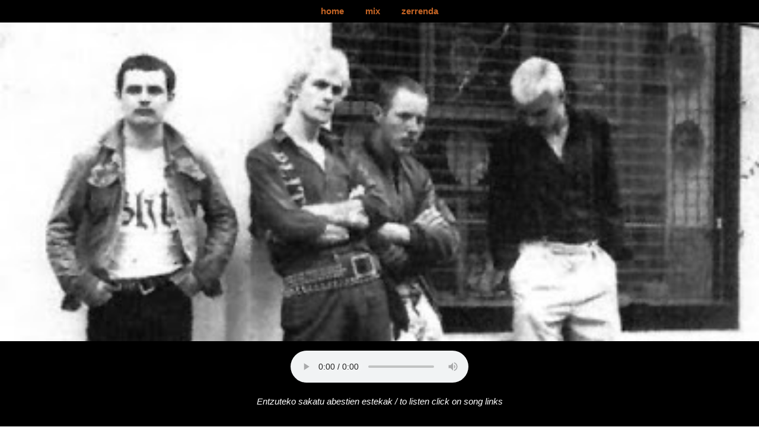

--- FILE ---
content_type: text/html; charset=UTF-8
request_url: https://punkirratia.net/talde/blitz.html
body_size: 7765
content:
<!DOCTYPE html>
<html>
<head>
<title>blitz - PUNK irratia - DIY radio online</title>
<meta name="Description" content="blitz: Blitz were an English punk rock band from New Mills Derbyshire England formed in 1980 producing albums until 1983.. Diskak: all out attack, all out blitz-the very best of, blitzed-an all out attack, blitz hits, hits, never surrender-razors in the night, new age, punk singles and rarities-1980-83, second empire justice, singles collection, the best of blitz, the complete blitz singles collection, the final blitz - farewell to a legend blitz, the killing dream, the other side of, time bomb-early singles and demos collection, voice of a generation, voice of a generation-the no future years, warriors," />
<meta name="viewport" content="width=device-width, initial-scale=1">
<meta name="robots" content="index,nofollow" />
<meta name="Keywords" content="blitz, all out attack, all out blitz-the very best of, blitzed-an all out attack, blitz hits, hits, never surrender-razors in the night, new age, punk singles and rarities-1980-83, second empire justice, singles collection, the best of blitz, the complete blitz singles collection, the final blitz - farewell to a legend blitz, the killing dream, the other side of, time bomb-early singles and demos collection, voice of a generation, voice of a generation-the no future years, warriors, internet radio, punk radio, free radio, radio online, RRV, Rock Radikal Vasco, stream, punk, anarcopunk, punk-rock, oi, ska, euskalherria, pais vasco" />
<meta name="rating" content="Global" />
<meta name="revisit-after" content="7 days" />
<meta name="fediverse:creator" content="@punkirratia@mastodon.social">

<meta http-equiv="Expires" content="0" />
<meta http-equiv="charset" content="utf-8" />
<meta http-equiv="content-language" content="en" />

<meta property="og:title" content="blitz - PUNK irratia - DIY radio online" />
<meta property="og:description" content="blitz: Blitz were an English punk rock band from New Mills Derbyshire England formed in 1980 producing albums until 1983.. Diskak: all out attack, all out blitz-the very best of, blitzed-an all out attack, blitz hits, hits, never surrender-razors in the night, new age, punk singles and rarities-1980-83, second empire justice, singles collection, the best of blitz, the complete blitz singles collection, the final blitz - farewell to a legend blitz, the killing dream, the other side of, time bomb-early singles and demos collection, voice of a generation, voice of a generation-the no future years, warriors," />
<meta property="og:site_name" content="punk irratia" />
<meta property="og:type" content="music.song" />
<meta property="og:image" content="https://punkirratia.net/argazkiak/blitz/cover.jpg" />
<meta property="og:image:alt" content="blitz argazkia - blitz photo" />
<meta property="og:audio" content="https://punkirratia.net/onena/blitz_adibide.mp3" />
<meta property="og:audio:type" content="audio/mpeg" />
<meta property="og:audio:artist" content="blitz" />
<meta property="twitter:player" content="https://punkirratia.net/onena/blitz_adibide.mp3" />

<link rel="stylesheet" href="../../../css.css">

<script src='../../js/jquery.min.js'></script>
<script defer src="../../js/entzun.js"></script>
</head>

<body>
<!-- Navbar -->
<div class="w3-black w3-top w3-center">
    <a href="https://punkirratia.net" class="w3-bar-item w3-button">home</a>
    <a href="https://punkirratia.net/nahaste" class="w3-bar-item w3-button">mix</a>
    <a href="https://punkirratia.net/zerrenda" class="w3-bar-item w3-button">zerrenda</a>
</div>

<!-- Argazkiak - laburpen -->
<div class="w3-display-container w3-center" style="margin-top:30px">
    <img src="../argazkiak/blitz/cover.jpg" style="width:100%">
    <div class="w3-display-bottommiddle w3-container w3-text-white w3-padding-32 w3-hide-small">
      <h3 class="w3-laburpen">blitz</h3>
      <p class="w3-laburpen"><b>Blitz were an English punk rock band from New Mills Derbyshire England formed in 1980 producing albums until 1983.</b></p>
    </div>
</div>

<!-- Talde osoa -->
<div class="w3-display-container w3-content w3-padding-32" style="max-width:90%">
  <h2 class="w3-center">blitz</h2>
    <p class="w3-left"></p>
   	<h4 class="w3-center">loturak</h4>
<a href="https://en.wikipedia.org/wiki/Blitz_(British_band)" class="w3-bar-item w3-button w3-padding-large">https://en.wikipedia.org/wiki/Blitz_(British_band)</a>

</div>

<!-- diskak Section -->
<div class="w3-black">
  <div class="w3-container w3-content w3-padding-32">
    <h2 class="w3-wide w3-center">blitz entzun</h2>
	  <div class="w3-row-padding w3-padding-32" style="margin:0 -16px">
  
      <div class="w3-quarter w3-margin-bottom">
          <img src='../../abestiak/blitz/all_out_attack/cover_250x250.jpg' alt="all_out_attack" style=width:100% class=w3-hover-opacity />
	      <div class="w3-container w3-white">
            <p><b>all out attack</b></p>
            <ul class="w3-ul w3-opacity">

<a class="entzun" href="#all-out-attack-someones-gonna-die" title="Entzun: someones gonna die" source="https://punkirratia.net/abestiak/blitz/all_out_attack/01-someones_gonna_die.mp3">someones gonna die</a> ·
<a class="entzun" href="#all-out-attack-attack" title="Entzun: attack" source="https://punkirratia.net/abestiak/blitz/all_out_attack/02-attack.mp3">attack</a> ·
<a class="entzun" href="#all-out-attack-fight-to-live" title="Entzun: fight to live" source="https://punkirratia.net/abestiak/blitz/all_out_attack/03-fight_to_live.mp3">fight to live</a> ·
<a class="entzun" href="#all-out-attack-revolutions" title="Entzun:  revolutions" source="https://punkirratia.net/abestiak/blitz/all_out_attack/04-45_revolutions.mp3"> revolutions</a> ·
						</ul>
 				</div>
      </div>

  
      <div class="w3-quarter w3-margin-bottom">
          <img src='../../abestiak/blitz/all_out_blitz-the_very_best_of/cover_250x250.jpg' alt="all_out_blitz-the_very_best_of" style=width:100% class=w3-hover-opacity />
	      <div class="w3-container w3-white">
            <p><b>all out blitz-the very best of</b></p>
            <ul class="w3-ul w3-opacity">

<a class="entzun" href="#all-out-blitz-the-very-best-of-we-are-the-boys" title="Entzun: we are the boys" source="https://punkirratia.net/abestiak/blitz/all_out_blitz-the_very_best_of/01-we_are_the_boys.mp3">we are the boys</a> ·
<a class="entzun" href="#all-out-blitz-the-very-best-of-q" title="Entzun: q" source="https://punkirratia.net/abestiak/blitz/all_out_blitz-the_very_best_of/02-4q.mp3">q</a> ·
<a class="entzun" href="#all-out-blitz-the-very-best-of-moscow" title="Entzun: moscow" source="https://punkirratia.net/abestiak/blitz/all_out_blitz-the_very_best_of/03-moscow.mp3">moscow</a> ·
<a class="entzun" href="#all-out-blitz-the-very-best-of-warriors" title="Entzun: warriors" source="https://punkirratia.net/abestiak/blitz/all_out_blitz-the_very_best_of/04-warriors.mp3">warriors</a> ·
<a class="entzun" href="#all-out-blitz-the-very-best-of-time-bomb" title="Entzun: time bomb" source="https://punkirratia.net/abestiak/blitz/all_out_blitz-the_very_best_of/05-time_bomb.mp3">time bomb</a> ·
<a class="entzun" href="#all-out-blitz-the-very-best-of-walkaway" title="Entzun: walkaway" source="https://punkirratia.net/abestiak/blitz/all_out_blitz-the_very_best_of/06-walkaway.mp3">walkaway</a> ·
<a class="entzun" href="#all-out-blitz-the-very-best-of-voice-of-a-generation" title="Entzun: voice of a generation" source="https://punkirratia.net/abestiak/blitz/all_out_blitz-the_very_best_of/07-voice_of_a_generation.mp3">voice of a generation</a> ·
<a class="entzun" href="#all-out-blitz-the-very-best-of-escape" title="Entzun: escape" source="https://punkirratia.net/abestiak/blitz/all_out_blitz-the_very_best_of/08-escape.mp3">escape</a> ·
<a class="entzun" href="#all-out-blitz-the-very-best-of-propaganda" title="Entzun: propaganda" source="https://punkirratia.net/abestiak/blitz/all_out_blitz-the_very_best_of/09-propaganda.mp3">propaganda</a> ·
<a class="entzun" href="#all-out-blitz-the-very-best-of-someones-gonna-die" title="Entzun: someones gonna die" source="https://punkirratia.net/abestiak/blitz/all_out_blitz-the_very_best_of/10-someones_gonna_die.mp3">someones gonna die</a> ·
<a class="entzun" href="#all-out-blitz-the-very-best-of-fight-to-live" title="Entzun: fight to live" source="https://punkirratia.net/abestiak/blitz/all_out_blitz-the_very_best_of/11-fight_to_live.mp3">fight to live</a> ·
<a class="entzun" href="#all-out-blitz-the-very-best-of-never-surrender" title="Entzun: never surrender" source="https://punkirratia.net/abestiak/blitz/all_out_blitz-the_very_best_of/12-never_surrender.mp3">never surrender</a> ·
<a class="entzun" href="#all-out-blitz-the-very-best-of-attack" title="Entzun: attack" source="https://punkirratia.net/abestiak/blitz/all_out_blitz-the_very_best_of/13-attack.mp3">attack</a> ·
<a class="entzun" href="#all-out-blitz-the-very-best-of-bleed-(remix)" title="Entzun: bleed (remix)" source="https://punkirratia.net/abestiak/blitz/all_out_blitz-the_very_best_of/14-bleed_(remix).mp3">bleed (remix)</a> ·
<a class="entzun" href="#all-out-blitz-the-very-best-of-youth" title="Entzun: youth" source="https://punkirratia.net/abestiak/blitz/all_out_blitz-the_very_best_of/15-youth.mp3">youth</a> ·
<a class="entzun" href="#all-out-blitz-the-very-best-of-telecommunication" title="Entzun: telecommunication" source="https://punkirratia.net/abestiak/blitz/all_out_blitz-the_very_best_of/16-telecommunication.mp3">telecommunication</a> ·
<a class="entzun" href="#all-out-blitz-the-very-best-of-new-age" title="Entzun: new age" source="https://punkirratia.net/abestiak/blitz/all_out_blitz-the_very_best_of/17-new_age.mp3">new age</a> ·
<a class="entzun" href="#all-out-blitz-the-very-best-of-i-dont-need-you" title="Entzun: i dont need you" source="https://punkirratia.net/abestiak/blitz/all_out_blitz-the_very_best_of/18-i_dont_need_you.mp3">i dont need you</a> ·
<a class="entzun" href="#all-out-blitz-the-very-best-of-revolutions" title="Entzun: revolutions" source="https://punkirratia.net/abestiak/blitz/all_out_blitz-the_very_best_of/19-revolutions.mp3">revolutions</a> ·
<a class="entzun" href="#all-out-blitz-the-very-best-of-razors-in-the-night" title="Entzun: razors in the night" source="https://punkirratia.net/abestiak/blitz/all_out_blitz-the_very_best_of/20-razors_in_the_night.mp3">razors in the night</a> ·
						</ul>
 				</div>
      </div>

  
      <div class="w3-quarter w3-margin-bottom">
          <img src='../../abestiak/blitz/blitzed-an_all_out_attack/cover_250x250.jpg' alt="blitzed-an_all_out_attack" style=width:100% class=w3-hover-opacity />
	      <div class="w3-container w3-white">
            <p><b>blitzed-an all out attack</b></p>
            <ul class="w3-ul w3-opacity">

<a class="entzun" href="#blitzed-an-all-out-attack-warriors-(alternative-version)" title="Entzun: warriors (alternative version)" source="https://punkirratia.net/abestiak/blitz/blitzed-an_all_out_attack/01-warriors_(alternative_version).mp3">warriors (alternative version)</a> ·
<a class="entzun" href="#blitzed-an-all-out-attack-q-(demo-version)" title="Entzun: q (demo version)" source="https://punkirratia.net/abestiak/blitz/blitzed-an_all_out_attack/02-4q_(demo_version).mp3">q (demo version)</a> ·
<a class="entzun" href="#blitzed-an-all-out-attack-time-bomb-(demo-version)" title="Entzun: time bomb (demo version)" source="https://punkirratia.net/abestiak/blitz/blitzed-an_all_out_attack/03-time_bomb_(demo_version).mp3">time bomb (demo version)</a> ·
<a class="entzun" href="#blitzed-an-all-out-attack-criminal-damage-(demo-version)" title="Entzun: criminal damage (demo version)" source="https://punkirratia.net/abestiak/blitz/blitzed-an_all_out_attack/04-criminal_damage_(demo_version).mp3">criminal damage (demo version)</a> ·
<a class="entzun" href="#blitzed-an-all-out-attack-razors-in-the-night-(live)" title="Entzun: razors in the night (live)" source="https://punkirratia.net/abestiak/blitz/blitzed-an_all_out_attack/05-razors_in_the_night_(live).mp3">razors in the night (live)</a> ·
<a class="entzun" href="#blitzed-an-all-out-attack-attack-(live)" title="Entzun: attack (live)" source="https://punkirratia.net/abestiak/blitz/blitzed-an_all_out_attack/06-attack_(live).mp3">attack (live)</a> ·
<a class="entzun" href="#blitzed-an-all-out-attack-escape-(live)" title="Entzun: escape (live)" source="https://punkirratia.net/abestiak/blitz/blitzed-an_all_out_attack/07-escape_(live).mp3">escape (live)</a> ·
<a class="entzun" href="#blitzed-an-all-out-attack-never-surrender-(live)" title="Entzun: never surrender (live)" source="https://punkirratia.net/abestiak/blitz/blitzed-an_all_out_attack/08-never_surrender_(live).mp3">never surrender (live)</a> ·
<a class="entzun" href="#blitzed-an-all-out-attack-nation-on-fire-(live)" title="Entzun: nation on fire (live)" source="https://punkirratia.net/abestiak/blitz/blitzed-an_all_out_attack/09-nation_on_fire_(live).mp3">nation on fire (live)</a> ·
<a class="entzun" href="#blitzed-an-all-out-attack-warriors-(live)" title="Entzun: warriors (live)" source="https://punkirratia.net/abestiak/blitz/blitzed-an_all_out_attack/10-warriors_(live).mp3">warriors (live)</a> ·
<a class="entzun" href="#blitzed-an-all-out-attack-someones-gonna-die-(live)" title="Entzun: someones gonna die (live)" source="https://punkirratia.net/abestiak/blitz/blitzed-an_all_out_attack/11-someones_gonna_die_(live).mp3">someones gonna die (live)</a> ·
<a class="entzun" href="#blitzed-an-all-out-attack-revolutions-(live)" title="Entzun:  revolutions (live)" source="https://punkirratia.net/abestiak/blitz/blitzed-an_all_out_attack/12-45_revolutions_(live).mp3"> revolutions (live)</a> ·
<a class="entzun" href="#blitzed-an-all-out-attack-fight-to-live-(live)" title="Entzun: fight to live (live)" source="https://punkirratia.net/abestiak/blitz/blitzed-an_all_out_attack/13-fight_to_live_(live).mp3">fight to live (live)</a> ·
<a class="entzun" href="#blitzed-an-all-out-attack-youth-(live)" title="Entzun: youth (live)" source="https://punkirratia.net/abestiak/blitz/blitzed-an_all_out_attack/14-youth_(live).mp3">youth (live)</a> ·
<a class="entzun" href="#blitzed-an-all-out-attack-i-dont-need-you-(demo-version)" title="Entzun: i dont need you (demo version)" source="https://punkirratia.net/abestiak/blitz/blitzed-an_all_out_attack/15-i_dont_need_you_(demo_version).mp3">i dont need you (demo version)</a> ·
<a class="entzun" href="#blitzed-an-all-out-attack-propaganda-(demo-version)" title="Entzun: propaganda (demo version)" source="https://punkirratia.net/abestiak/blitz/blitzed-an_all_out_attack/16-propaganda_(demo_version).mp3">propaganda (demo version)</a> ·
<a class="entzun" href="#blitzed-an-all-out-attack-closedown-(demo-version)" title="Entzun: closedown (demo version)" source="https://punkirratia.net/abestiak/blitz/blitzed-an_all_out_attack/17-closedown_(demo_version).mp3">closedown (demo version)</a> ·
<a class="entzun" href="#blitzed-an-all-out-attack-your-revolution-(demo-version)" title="Entzun: your revolution (demo version)" source="https://punkirratia.net/abestiak/blitz/blitzed-an_all_out_attack/18-your_revolution_(demo_version).mp3">your revolution (demo version)</a> ·
<a class="entzun" href="#blitzed-an-all-out-attack-new-age-(live)" title="Entzun: new age (live)" source="https://punkirratia.net/abestiak/blitz/blitzed-an_all_out_attack/19-new_age_(live).mp3">new age (live)</a> ·
<a class="entzun" href="#blitzed-an-all-out-attack-bleed-(live)" title="Entzun: bleed (live)" source="https://punkirratia.net/abestiak/blitz/blitzed-an_all_out_attack/20-bleed_(live).mp3">bleed (live)</a> ·
<a class="entzun" href="#blitzed-an-all-out-attack-cabaret-(live)" title="Entzun: cabaret (live)" source="https://punkirratia.net/abestiak/blitz/blitzed-an_all_out_attack/21-cabaret_(live).mp3">cabaret (live)</a> ·
<a class="entzun" href="#blitzed-an-all-out-attack-warriors-(live)" title="Entzun: warriors (live)" source="https://punkirratia.net/abestiak/blitz/blitzed-an_all_out_attack/22-warriors_(live).mp3">warriors (live)</a> ·
<a class="entzun" href="#blitzed-an-all-out-attack-vicious-(live)" title="Entzun: vicious (live)" source="https://punkirratia.net/abestiak/blitz/blitzed-an_all_out_attack/23-vicious_(live).mp3">vicious (live)</a> ·
<a class="entzun" href="#blitzed-an-all-out-attack-escape-(demo-version)" title="Entzun: escape (demo version)" source="https://punkirratia.net/abestiak/blitz/blitzed-an_all_out_attack/24-escape_(demo_version).mp3">escape (demo version)</a> ·
<a class="entzun" href="#blitzed-an-all-out-attack-q-(demo-version)" title="Entzun: q (demo version)" source="https://punkirratia.net/abestiak/blitz/blitzed-an_all_out_attack/25-4q_(demo_version).mp3">q (demo version)</a> ·
<a class="entzun" href="#blitzed-an-all-out-attack-youth-(demo-version)" title="Entzun: youth (demo version)" source="https://punkirratia.net/abestiak/blitz/blitzed-an_all_out_attack/26-youth_(demo_version).mp3">youth (demo version)</a> ·
<a class="entzun" href="#blitzed-an-all-out-attack-bleed-(demo-version)" title="Entzun: bleed (demo version)" source="https://punkirratia.net/abestiak/blitz/blitzed-an_all_out_attack/27-bleed_(demo_version).mp3">bleed (demo version)</a> ·
<a class="entzun" href="#blitzed-an-all-out-attack-criminal-damage-(demo-version)" title="Entzun: criminal damage (demo version)" source="https://punkirratia.net/abestiak/blitz/blitzed-an_all_out_attack/28-criminal_damage_(demo_version).mp3">criminal damage (demo version)</a> ·
						</ul>
 				</div>
      </div>

  
      <div class="w3-quarter w3-margin-bottom">
          <img src='../../abestiak/blitz/blitz_hits/cover_250x250.jpg' alt="blitz_hits" style=width:100% class=w3-hover-opacity />
	      <div class="w3-container w3-white">
            <p><b>blitz hits</b></p>
            <ul class="w3-ul w3-opacity">

<a class="entzun" href="#blitz-hits-warriors" title="Entzun: warriors" source="https://punkirratia.net/abestiak/blitz/blitz_hits/01-warriors.mp3">warriors</a> ·
<a class="entzun" href="#blitz-hits-razors-in-the-night" title="Entzun: razors in the night" source="https://punkirratia.net/abestiak/blitz/blitz_hits/02-razors_in_the_night.mp3">razors in the night</a> ·
<a class="entzun" href="#blitz-hits-never-surrender" title="Entzun: never surrender" source="https://punkirratia.net/abestiak/blitz/blitz_hits/03-never_surrender.mp3">never surrender</a> ·
<a class="entzun" href="#blitz-hits-time-bomb" title="Entzun: time bomb" source="https://punkirratia.net/abestiak/blitz/blitz_hits/04-time_bomb.mp3">time bomb</a> ·
<a class="entzun" href="#blitz-hits-new-age" title="Entzun: new age" source="https://punkirratia.net/abestiak/blitz/blitz_hits/05-new_age.mp3">new age</a> ·
<a class="entzun" href="#blitz-hits-voice-of-a-generation" title="Entzun: voice of a generation" source="https://punkirratia.net/abestiak/blitz/blitz_hits/06-voice_of_a_generation.mp3">voice of a generation</a> ·
<a class="entzun" href="#blitz-hits-attack" title="Entzun: attack" source="https://punkirratia.net/abestiak/blitz/blitz_hits/07-attack.mp3">attack</a> ·
<a class="entzun" href="#blitz-hits-bleed" title="Entzun: bleed" source="https://punkirratia.net/abestiak/blitz/blitz_hits/08-bleed.mp3">bleed</a> ·
<a class="entzun" href="#blitz-hits-someones-gonna-die" title="Entzun: someones gonna die" source="https://punkirratia.net/abestiak/blitz/blitz_hits/09-someones_gonna_die.mp3">someones gonna die</a> ·
<a class="entzun" href="#blitz-hits-nation-on-fire" title="Entzun: nation on fire" source="https://punkirratia.net/abestiak/blitz/blitz_hits/10-nation_on_fire.mp3">nation on fire</a> ·
<a class="entzun" href="#blitz-hits-fatigue" title="Entzun: fatigue" source="https://punkirratia.net/abestiak/blitz/blitz_hits/11-fatigue.mp3">fatigue</a> ·
<a class="entzun" href="#blitz-hits-youth" title="Entzun: youth" source="https://punkirratia.net/abestiak/blitz/blitz_hits/12-youth.mp3">youth</a> ·
<a class="entzun" href="#blitz-hits-revolutions" title="Entzun:  revolutions" source="https://punkirratia.net/abestiak/blitz/blitz_hits/13-45_revolutions.mp3"> revolutions</a> ·
<a class="entzun" href="#blitz-hits-overdrive" title="Entzun: overdrive" source="https://punkirratia.net/abestiak/blitz/blitz_hits/14-overdrive.mp3">overdrive</a> ·
<a class="entzun" href="#blitz-hits-q" title="Entzun: q" source="https://punkirratia.net/abestiak/blitz/blitz_hits/15-4q.mp3">q</a> ·
<a class="entzun" href="#blitz-hits-fight-to-live" title="Entzun: fight to live" source="https://punkirratia.net/abestiak/blitz/blitz_hits/16-fight_to_live.mp3">fight to live</a> ·
						</ul>
 				</div>
      </div>

  
      <div class="w3-quarter w3-margin-bottom">
          <img src='../../abestiak/blitz/hits/cover_250x250.jpg' alt="hits" style=width:100% class=w3-hover-opacity />
	      <div class="w3-container w3-white">
            <p><b>hits</b></p>
            <ul class="w3-ul w3-opacity">

<a class="entzun" href="#hits-warriors" title="Entzun: warriors" source="https://punkirratia.net/abestiak/blitz/hits/01-warriors.mp3">warriors</a> ·
<a class="entzun" href="#hits-attack" title="Entzun: attack" source="https://punkirratia.net/abestiak/blitz/hits/02-attack.mp3">attack</a> ·
<a class="entzun" href="#hits-fight-to-live" title="Entzun: fight to live" source="https://punkirratia.net/abestiak/blitz/hits/03-fight_to_live.mp3">fight to live</a> ·
<a class="entzun" href="#hits-revolutions" title="Entzun:  revolutions" source="https://punkirratia.net/abestiak/blitz/hits/04-45_revolutions.mp3"> revolutions</a> ·
<a class="entzun" href="#hits-someones-gonna-die" title="Entzun: someones gonna die" source="https://punkirratia.net/abestiak/blitz/hits/05-someones_gonna_die.mp3">someones gonna die</a> ·
<a class="entzun" href="#hits-time-bomb" title="Entzun: time bomb" source="https://punkirratia.net/abestiak/blitz/hits/06-time_bomb.mp3">time bomb</a> ·
<a class="entzun" href="#hits-q" title="Entzun: q" source="https://punkirratia.net/abestiak/blitz/hits/07-4q.mp3">q</a> ·
<a class="entzun" href="#hits-never-surrender" title="Entzun: never surrender" source="https://punkirratia.net/abestiak/blitz/hits/08-never_surrender.mp3">never surrender</a> ·
<a class="entzun" href="#hits-razors-in-the-night" title="Entzun: razors in the night" source="https://punkirratia.net/abestiak/blitz/hits/09-razors_in_the_night.mp3">razors in the night</a> ·
<a class="entzun" href="#hits-voice-of-a-generation" title="Entzun: voice of a generation" source="https://punkirratia.net/abestiak/blitz/hits/10-voice_of_a_generation.mp3">voice of a generation</a> ·
<a class="entzun" href="#hits-criminal-damage" title="Entzun: criminal damage" source="https://punkirratia.net/abestiak/blitz/hits/11-criminal_damage.mp3">criminal damage</a> ·
<a class="entzun" href="#hits-nation-on-fire" title="Entzun: nation on fire" source="https://punkirratia.net/abestiak/blitz/hits/12-nation_on_fire.mp3">nation on fire</a> ·
<a class="entzun" href="#hits-youth" title="Entzun: youth" source="https://punkirratia.net/abestiak/blitz/hits/13-youth.mp3">youth</a> ·
<a class="entzun" href="#hits-bleed" title="Entzun: bleed" source="https://punkirratia.net/abestiak/blitz/hits/14-bleed.mp3">bleed</a> ·
<a class="entzun" href="#hits-new-age" title="Entzun: new age" source="https://punkirratia.net/abestiak/blitz/hits/15-new_age.mp3">new age</a> ·
<a class="entzun" href="#hits-fatigue" title="Entzun: fatigue" source="https://punkirratia.net/abestiak/blitz/hits/16-fatigue.mp3">fatigue</a> ·
<a class="entzun" href="#hits-sufferagette-city" title="Entzun: sufferagette city" source="https://punkirratia.net/abestiak/blitz/hits/17-sufferagette_city.mp3">sufferagette city</a> ·
<a class="entzun" href="#hits-scream" title="Entzun: scream" source="https://punkirratia.net/abestiak/blitz/hits/18-scream.mp3">scream</a> ·
<a class="entzun" href="#hits-i-dont-need-you" title="Entzun: i dont need you" source="https://punkirratia.net/abestiak/blitz/hits/19-i_dont_need_you.mp3">i dont need you</a> ·
<a class="entzun" href="#hits-overdrive" title="Entzun: overdrive" source="https://punkirratia.net/abestiak/blitz/hits/20-overdrive.mp3">overdrive</a> ·
<a class="entzun" href="#hits-those-days" title="Entzun: those days" source="https://punkirratia.net/abestiak/blitz/hits/21-those_days.mp3">those days</a> ·
<a class="entzun" href="#hits-killing-dream" title="Entzun: killing dream" source="https://punkirratia.net/abestiak/blitz/hits/22-killing_dream.mp3">killing dream</a> ·
<a class="entzun" href="#hits-walkaway" title="Entzun: walkaway" source="https://punkirratia.net/abestiak/blitz/hits/23-walkaway.mp3">walkaway</a> ·
						</ul>
 				</div>
      </div>

  
      <div class="w3-quarter w3-margin-bottom">
          <img src='../../abestiak/blitz/never_surrender-razors_in_the_night/cover_250x250.jpg' alt="never_surrender-razors_in_the_night" style=width:100% class=w3-hover-opacity />
	      <div class="w3-container w3-white">
            <p><b>never surrender-razors in the night</b></p>
            <ul class="w3-ul w3-opacity">

<a class="entzun" href="#never-surrender-razors-in-the-night-never-surrender" title="Entzun: never surrender" source="https://punkirratia.net/abestiak/blitz/never_surrender-razors_in_the_night/01-never_surrender.mp3">never surrender</a> ·
<a class="entzun" href="#never-surrender-razors-in-the-night-razors-in-the-night" title="Entzun: razors in the night" source="https://punkirratia.net/abestiak/blitz/never_surrender-razors_in_the_night/02-razors_in_the_night.mp3">razors in the night</a> ·
						</ul>
 				</div>
      </div>

  
      <div class="w3-quarter w3-margin-bottom">
          <img src='../../abestiak/blitz/new_age/cover_250x250.jpg' alt="new_age" style=width:100% class=w3-hover-opacity />
	      <div class="w3-container w3-white">
            <p><b>new age</b></p>
            <ul class="w3-ul w3-opacity">

<a class="entzun" href="#new-age-new-age" title="Entzun: new age" source="https://punkirratia.net/abestiak/blitz/new_age/01-new_age.mp3">new age</a> ·
<a class="entzun" href="#new-age-fatigue" title="Entzun: fatigue" source="https://punkirratia.net/abestiak/blitz/new_age/02-fatigue.mp3">fatigue</a> ·
<a class="entzun" href="#new-age-bleed-remix" title="Entzun: bleed remix" source="https://punkirratia.net/abestiak/blitz/new_age/03-bleed_remix.mp3">bleed remix</a> ·
						</ul>
 				</div>
      </div>

  
      <div class="w3-quarter w3-margin-bottom">
          <img src='../../abestiak/blitz/punk_singles_and_rarities-1980-83/cover_250x250.jpg' alt="punk_singles_and_rarities-1980-83" style=width:100% class=w3-hover-opacity />
	      <div class="w3-container w3-white">
            <p><b>punk singles and rarities-1980-83</b></p>
            <ul class="w3-ul w3-opacity">

<a class="entzun" href="#punk-singles-and-rarities-1980-83-escape-(demo)" title="Entzun: escape (demo)" source="https://punkirratia.net/abestiak/blitz/punk_singles_and_rarities-1980-83/01-escape_(demo).mp3">escape (demo)</a> ·
<a class="entzun" href="#punk-singles-and-rarities-1980-83-q-(demo)" title="Entzun: q (demo)" source="https://punkirratia.net/abestiak/blitz/punk_singles_and_rarities-1980-83/02-4q_(demo).mp3">q (demo)</a> ·
<a class="entzun" href="#punk-singles-and-rarities-1980-83-youth-(demo)" title="Entzun: youth (demo)" source="https://punkirratia.net/abestiak/blitz/punk_singles_and_rarities-1980-83/03-youth_(demo).mp3">youth (demo)</a> ·
<a class="entzun" href="#punk-singles-and-rarities-1980-83-bleed-(demo)" title="Entzun: bleed (demo)" source="https://punkirratia.net/abestiak/blitz/punk_singles_and_rarities-1980-83/04-bleed_(demo).mp3">bleed (demo)</a> ·
<a class="entzun" href="#punk-singles-and-rarities-1980-83-criminal-damage-(demo)" title="Entzun: criminal damage (demo)" source="https://punkirratia.net/abestiak/blitz/punk_singles_and_rarities-1980-83/05-criminal_damage_(demo).mp3">criminal damage (demo)</a> ·
<a class="entzun" href="#punk-singles-and-rarities-1980-83-someones-gonna-die" title="Entzun: someones gonna die" source="https://punkirratia.net/abestiak/blitz/punk_singles_and_rarities-1980-83/06-someones_gonna_die.mp3">someones gonna die</a> ·
<a class="entzun" href="#punk-singles-and-rarities-1980-83-attack" title="Entzun: attack" source="https://punkirratia.net/abestiak/blitz/punk_singles_and_rarities-1980-83/07-attack.mp3">attack</a> ·
<a class="entzun" href="#punk-singles-and-rarities-1980-83-fight-to-live" title="Entzun: fight to live" source="https://punkirratia.net/abestiak/blitz/punk_singles_and_rarities-1980-83/08-fight_to_live.mp3">fight to live</a> ·
<a class="entzun" href="#punk-singles-and-rarities-1980-83-revolutions" title="Entzun:  revolutions" source="https://punkirratia.net/abestiak/blitz/punk_singles_and_rarities-1980-83/09-45_revolutions.mp3"> revolutions</a> ·
<a class="entzun" href="#punk-singles-and-rarities-1980-83-nation-on-fire" title="Entzun: nation on fire" source="https://punkirratia.net/abestiak/blitz/punk_singles_and_rarities-1980-83/10-nation_on_fire.mp3">nation on fire</a> ·
<a class="entzun" href="#punk-singles-and-rarities-1980-83-youth" title="Entzun: youth" source="https://punkirratia.net/abestiak/blitz/punk_singles_and_rarities-1980-83/11-youth.mp3">youth</a> ·
<a class="entzun" href="#punk-singles-and-rarities-1980-83-time-bomb-(demo)" title="Entzun: time bomb (demo)" source="https://punkirratia.net/abestiak/blitz/punk_singles_and_rarities-1980-83/12-time_bomb_(demo).mp3">time bomb (demo)</a> ·
<a class="entzun" href="#punk-singles-and-rarities-1980-83-criminal-damage-(demo)" title="Entzun: criminal damage (demo)" source="https://punkirratia.net/abestiak/blitz/punk_singles_and_rarities-1980-83/13-criminal_damage_(demo).mp3">criminal damage (demo)</a> ·
<a class="entzun" href="#punk-singles-and-rarities-1980-83-q-(demo)" title="Entzun: q (demo)" source="https://punkirratia.net/abestiak/blitz/punk_singles_and_rarities-1980-83/14-4q_(demo).mp3">q (demo)</a> ·
<a class="entzun" href="#punk-singles-and-rarities-1980-83-razors-in-the-night-(single)" title="Entzun: razors in the night (single)" source="https://punkirratia.net/abestiak/blitz/punk_singles_and_rarities-1980-83/15-razors_in_the_night_(single).mp3">razors in the night (single)</a> ·
<a class="entzun" href="#punk-singles-and-rarities-1980-83-never-surrender-(single)" title="Entzun: never surrender (single)" source="https://punkirratia.net/abestiak/blitz/punk_singles_and_rarities-1980-83/16-never_surrender_(single).mp3">never surrender (single)</a> ·
<a class="entzun" href="#punk-singles-and-rarities-1980-83-warriors-(alt.-version)" title="Entzun: warriors (alt. version)" source="https://punkirratia.net/abestiak/blitz/punk_singles_and_rarities-1980-83/17-warriors_(alt._version).mp3">warriors (alt. version)</a> ·
<a class="entzun" href="#punk-singles-and-rarities-1980-83-voice-of-a-generation" title="Entzun: voice of a generation" source="https://punkirratia.net/abestiak/blitz/punk_singles_and_rarities-1980-83/18-voice_of_a_generation.mp3">voice of a generation</a> ·
<a class="entzun" href="#punk-singles-and-rarities-1980-83-warriors-(single)" title="Entzun: warriors (single)" source="https://punkirratia.net/abestiak/blitz/punk_singles_and_rarities-1980-83/19-warriors_(single).mp3">warriors (single)</a> ·
<a class="entzun" href="#punk-singles-and-rarities-1980-83-youth-(single)" title="Entzun: youth (single)" source="https://punkirratia.net/abestiak/blitz/punk_singles_and_rarities-1980-83/20-youth_(single).mp3">youth (single)</a> ·
<a class="entzun" href="#punk-singles-and-rarities-1980-83-i-dont-need-you-(demo)" title="Entzun: i dont need you (demo)" source="https://punkirratia.net/abestiak/blitz/punk_singles_and_rarities-1980-83/21-i_dont_need_you_(demo).mp3">i dont need you (demo)</a> ·
<a class="entzun" href="#punk-singles-and-rarities-1980-83-propaganda-(demo)" title="Entzun: propaganda (demo)" source="https://punkirratia.net/abestiak/blitz/punk_singles_and_rarities-1980-83/22-propaganda_(demo).mp3">propaganda (demo)</a> ·
<a class="entzun" href="#punk-singles-and-rarities-1980-83-closedown-(demo)" title="Entzun: closedown (demo)" source="https://punkirratia.net/abestiak/blitz/punk_singles_and_rarities-1980-83/23-closedown_(demo).mp3">closedown (demo)</a> ·
<a class="entzun" href="#punk-singles-and-rarities-1980-83-your-revolution-(demo)" title="Entzun: your revolution (demo)" source="https://punkirratia.net/abestiak/blitz/punk_singles_and_rarities-1980-83/24-your_revolution_(demo).mp3">your revolution (demo)</a> ·
<a class="entzun" href="#punk-singles-and-rarities-1980-83-new-age-(single)" title="Entzun: new age (single)" source="https://punkirratia.net/abestiak/blitz/punk_singles_and_rarities-1980-83/25-new_age_(single).mp3">new age (single)</a> ·
<a class="entzun" href="#punk-singles-and-rarities-1980-83-fatigue-(single)" title="Entzun: fatigue (single)" source="https://punkirratia.net/abestiak/blitz/punk_singles_and_rarities-1980-83/26-fatigue_(single).mp3">fatigue (single)</a> ·
<a class="entzun" href="#punk-singles-and-rarities-1980-83-bleed-(remix-single)" title="Entzun: bleed (remix single)" source="https://punkirratia.net/abestiak/blitz/punk_singles_and_rarities-1980-83/27-bleed_(remix_single).mp3">bleed (remix single)</a> ·
						</ul>
 				</div>
      </div>

  
      <div class="w3-quarter w3-margin-bottom">
          <img src='../../abestiak/blitz/second_empire_justice/cover_250x250.jpg' alt="second_empire_justice" style=width:100% class=w3-hover-opacity />
	      <div class="w3-container w3-white">
            <p><b>second empire justice</b></p>
            <ul class="w3-ul w3-opacity">

<a class="entzun" href="#second-empire-justice-flowers-and-fire" title="Entzun: flowers and fire" source="https://punkirratia.net/abestiak/blitz/second_empire_justice/01-flowers_and_fire.mp3">flowers and fire</a> ·
<a class="entzun" href="#second-empire-justice-underground" title="Entzun: underground" source="https://punkirratia.net/abestiak/blitz/second_empire_justice/02-underground.mp3">underground</a> ·
<a class="entzun" href="#second-empire-justice-acolyle" title="Entzun: acolyle" source="https://punkirratia.net/abestiak/blitz/second_empire_justice/03-acolyle.mp3">acolyle</a> ·
<a class="entzun" href="#second-empire-justice-into-the-daylight" title="Entzun: into the daylight" source="https://punkirratia.net/abestiak/blitz/second_empire_justice/04-into_the_daylight.mp3">into the daylight</a> ·
<a class="entzun" href="#second-empire-justice-telecommunication" title="Entzun: telecommunication" source="https://punkirratia.net/abestiak/blitz/second_empire_justice/05-telecommunication.mp3">telecommunication</a> ·
<a class="entzun" href="#second-empire-justice-white-man" title="Entzun: white man" source="https://punkirratia.net/abestiak/blitz/second_empire_justice/06-white_man.mp3">white man</a> ·
<a class="entzun" href="#second-empire-justice-for-you" title="Entzun: for you" source="https://punkirratia.net/abestiak/blitz/second_empire_justice/07-for_you.mp3">for you</a> ·
<a class="entzun" href="#second-empire-justice-skin" title="Entzun: skin" source="https://punkirratia.net/abestiak/blitz/second_empire_justice/08-skin.mp3">skin</a> ·
<a class="entzun" href="#second-empire-justice-h.m.k.-grey" title="Entzun: h.m.k. grey" source="https://punkirratia.net/abestiak/blitz/second_empire_justice/09-h.m.k._grey.mp3">h.m.k. grey</a> ·
<a class="entzun" href="#second-empire-justice-teletron" title="Entzun: teletron" source="https://punkirratia.net/abestiak/blitz/second_empire_justice/10-teletron.mp3">teletron</a> ·
<a class="entzun" href="#second-empire-justice-solar" title="Entzun: solar" source="https://punkirratia.net/abestiak/blitz/second_empire_justice/11-solar.mp3">solar</a> ·
<a class="entzun" href="#second-empire-justice-husk" title="Entzun: husk" source="https://punkirratia.net/abestiak/blitz/second_empire_justice/12-husk.mp3">husk</a> ·
<a class="entzun" href="#second-empire-justice-solar-(extended)" title="Entzun: solar (extended)" source="https://punkirratia.net/abestiak/blitz/second_empire_justice/13-solar_(extended).mp3">solar (extended)</a> ·
<a class="entzun" href="#second-empire-justice-husk-(mix)" title="Entzun: husk (mix)" source="https://punkirratia.net/abestiak/blitz/second_empire_justice/14-husk_(mix).mp3">husk (mix)</a> ·
						</ul>
 				</div>
      </div>

  
      <div class="w3-quarter w3-margin-bottom">
          <img src='../../abestiak/blitz/singles_collection/cover_250x250.jpg' alt="singles_collection" style=width:100% class=w3-hover-opacity />
	      <div class="w3-container w3-white">
            <p><b>singles collection</b></p>
            <ul class="w3-ul w3-opacity">

<a class="entzun" href="#singles-collection-someones-gonna-die" title="Entzun: someones gonna die" source="https://punkirratia.net/abestiak/blitz/singles_collection/01-someones_gonna_die.mp3">someones gonna die</a> ·
<a class="entzun" href="#singles-collection-attack" title="Entzun: attack" source="https://punkirratia.net/abestiak/blitz/singles_collection/02-attack.mp3">attack</a> ·
<a class="entzun" href="#singles-collection-fight-to-live" title="Entzun: fight to live" source="https://punkirratia.net/abestiak/blitz/singles_collection/03-fight_to_live.mp3">fight to live</a> ·
<a class="entzun" href="#singles-collection-revolutions" title="Entzun:  revolutions" source="https://punkirratia.net/abestiak/blitz/singles_collection/04-45_revolutions.mp3"> revolutions</a> ·
<a class="entzun" href="#singles-collection-never-surrender" title="Entzun: never surrender" source="https://punkirratia.net/abestiak/blitz/singles_collection/05-never_surrender.mp3">never surrender</a> ·
<a class="entzun" href="#singles-collection-razors-in-the-night" title="Entzun: razors in the night" source="https://punkirratia.net/abestiak/blitz/singles_collection/06-razors_in_the_night.mp3">razors in the night</a> ·
<a class="entzun" href="#singles-collection-voice-of-a-generation" title="Entzun: voice of a generation" source="https://punkirratia.net/abestiak/blitz/singles_collection/07-voice_of_a_generation.mp3">voice of a generation</a> ·
<a class="entzun" href="#singles-collection-warriors" title="Entzun: warriors" source="https://punkirratia.net/abestiak/blitz/singles_collection/08-warriors.mp3">warriors</a> ·
<a class="entzun" href="#singles-collection-youth-different-version" title="Entzun: youth different version" source="https://punkirratia.net/abestiak/blitz/singles_collection/09-youth_different_version.mp3">youth different version</a> ·
<a class="entzun" href="#singles-collection-new-age" title="Entzun: new age" source="https://punkirratia.net/abestiak/blitz/singles_collection/10-new_age.mp3">new age</a> ·
<a class="entzun" href="#singles-collection-fatigue" title="Entzun: fatigue" source="https://punkirratia.net/abestiak/blitz/singles_collection/11-fatigue.mp3">fatigue</a> ·
<a class="entzun" href="#singles-collection-bleed-remix" title="Entzun: bleed remix" source="https://punkirratia.net/abestiak/blitz/singles_collection/12-bleed_remix.mp3">bleed remix</a> ·
<a class="entzun" href="#singles-collection-telecommunication" title="Entzun: telecommunication" source="https://punkirratia.net/abestiak/blitz/singles_collection/13-telecommunication.mp3">telecommunication</a> ·
<a class="entzun" href="#singles-collection-teletron" title="Entzun: teletron" source="https://punkirratia.net/abestiak/blitz/singles_collection/14-teletron.mp3">teletron</a> ·
<a class="entzun" href="#singles-collection-white-man" title="Entzun: white man" source="https://punkirratia.net/abestiak/blitz/singles_collection/15-white_man.mp3">white man</a> ·
<a class="entzun" href="#singles-collection-solar-ext-mix" title="Entzun: solar ext mix" source="https://punkirratia.net/abestiak/blitz/singles_collection/16-solar_ext_mix.mp3">solar ext mix</a> ·
<a class="entzun" href="#singles-collection-husk" title="Entzun: husk" source="https://punkirratia.net/abestiak/blitz/singles_collection/17-husk.mp3">husk</a> ·
						</ul>
 				</div>
      </div>

  
      <div class="w3-quarter w3-margin-bottom">
          <img src='../../abestiak/blitz/the_best_of_blitz/cover_250x250.jpg' alt="the_best_of_blitz" style=width:100% class=w3-hover-opacity />
	      <div class="w3-container w3-white">
            <p><b>the best of blitz</b></p>
            <ul class="w3-ul w3-opacity">

<a class="entzun" href="#the-best-of-blitz-attack" title="Entzun: attack" source="https://punkirratia.net/abestiak/blitz/the_best_of_blitz/01-attack.mp3">attack</a> ·
<a class="entzun" href="#the-best-of-blitz-fight-to-live" title="Entzun: fight to live" source="https://punkirratia.net/abestiak/blitz/the_best_of_blitz/02-fight_to_live.mp3">fight to live</a> ·
<a class="entzun" href="#the-best-of-blitz-revolutions" title="Entzun:  revolutions" source="https://punkirratia.net/abestiak/blitz/the_best_of_blitz/03-45_revolutions.mp3"> revolutions</a> ·
<a class="entzun" href="#the-best-of-blitz-someones-gonna-die" title="Entzun: someones gonna die" source="https://punkirratia.net/abestiak/blitz/the_best_of_blitz/04-someones_gonna_die.mp3">someones gonna die</a> ·
<a class="entzun" href="#the-best-of-blitz-time-bomb" title="Entzun: time bomb" source="https://punkirratia.net/abestiak/blitz/the_best_of_blitz/05-time_bomb.mp3">time bomb</a> ·
<a class="entzun" href="#the-best-of-blitz-q" title="Entzun: q" source="https://punkirratia.net/abestiak/blitz/the_best_of_blitz/06-4q.mp3">q</a> ·
<a class="entzun" href="#the-best-of-blitz-never-surrender" title="Entzun: never surrender" source="https://punkirratia.net/abestiak/blitz/the_best_of_blitz/07-never_surrender.mp3">never surrender</a> ·
<a class="entzun" href="#the-best-of-blitz-razors-in-the-night" title="Entzun: razors in the night" source="https://punkirratia.net/abestiak/blitz/the_best_of_blitz/08-razors_in_the_night.mp3">razors in the night</a> ·
<a class="entzun" href="#the-best-of-blitz-voice-of-a-generation" title="Entzun: voice of a generation" source="https://punkirratia.net/abestiak/blitz/the_best_of_blitz/09-voice_of_a_generation.mp3">voice of a generation</a> ·
<a class="entzun" href="#the-best-of-blitz-nation-on-fire" title="Entzun: nation on fire" source="https://punkirratia.net/abestiak/blitz/the_best_of_blitz/10-nation_on_fire.mp3">nation on fire</a> ·
<a class="entzun" href="#the-best-of-blitz-youth" title="Entzun: youth" source="https://punkirratia.net/abestiak/blitz/the_best_of_blitz/11-youth.mp3">youth</a> ·
<a class="entzun" href="#the-best-of-blitz-warriors" title="Entzun: warriors" source="https://punkirratia.net/abestiak/blitz/the_best_of_blitz/12-warriors.mp3">warriors</a> ·
<a class="entzun" href="#the-best-of-blitz-bleed" title="Entzun: bleed" source="https://punkirratia.net/abestiak/blitz/the_best_of_blitz/13-bleed.mp3">bleed</a> ·
<a class="entzun" href="#the-best-of-blitz-new-age" title="Entzun: new age" source="https://punkirratia.net/abestiak/blitz/the_best_of_blitz/14-new_age.mp3">new age</a> ·
<a class="entzun" href="#the-best-of-blitz-fatigue" title="Entzun: fatigue" source="https://punkirratia.net/abestiak/blitz/the_best_of_blitz/15-fatigue.mp3">fatigue</a> ·
<a class="entzun" href="#the-best-of-blitz-suffragette-city-(rose-of-victory)" title="Entzun: suffragette city (rose of victory)" source="https://punkirratia.net/abestiak/blitz/the_best_of_blitz/16-suffragette_city_(rose_of_victory).mp3">suffragette city (rose of victory)</a> ·
<a class="entzun" href="#the-best-of-blitz-overdrive-(rose-of-victory)" title="Entzun: overdrive (rose of victory)" source="https://punkirratia.net/abestiak/blitz/the_best_of_blitz/17-overdrive_(rose_of_victory).mp3">overdrive (rose of victory)</a> ·
<a class="entzun" href="#the-best-of-blitz-those-days" title="Entzun: those days" source="https://punkirratia.net/abestiak/blitz/the_best_of_blitz/18-those_days.mp3">those days</a> ·
<a class="entzun" href="#the-best-of-blitz-killing-dream" title="Entzun: killing dream" source="https://punkirratia.net/abestiak/blitz/the_best_of_blitz/19-killing_dream.mp3">killing dream</a> ·
<a class="entzun" href="#the-best-of-blitz-walkaway" title="Entzun: walkaway" source="https://punkirratia.net/abestiak/blitz/the_best_of_blitz/20-walkaway.mp3">walkaway</a> ·
						</ul>
 				</div>
      </div>

  
      <div class="w3-quarter w3-margin-bottom">
          <img src='../../abestiak/blitz/the_complete_blitz_singles_collection/cover_250x250.jpg' alt="the_complete_blitz_singles_collection" style=width:100% class=w3-hover-opacity />
	      <div class="w3-container w3-white">
            <p><b>the complete blitz singles collection</b></p>
            <ul class="w3-ul w3-opacity">

<a class="entzun" href="#the-complete-blitz-singles-collection-someones-gonna-die" title="Entzun: someones gonna die" source="https://punkirratia.net/abestiak/blitz/the_complete_blitz_singles_collection/01-someones_gonna_die.mp3">someones gonna die</a> ·
<a class="entzun" href="#the-complete-blitz-singles-collection-attack" title="Entzun: attack" source="https://punkirratia.net/abestiak/blitz/the_complete_blitz_singles_collection/02-attack.mp3">attack</a> ·
<a class="entzun" href="#the-complete-blitz-singles-collection-fight-to-live" title="Entzun: fight to live" source="https://punkirratia.net/abestiak/blitz/the_complete_blitz_singles_collection/03-fight_to_live.mp3">fight to live</a> ·
<a class="entzun" href="#the-complete-blitz-singles-collection-revolutions" title="Entzun:  revolutions" source="https://punkirratia.net/abestiak/blitz/the_complete_blitz_singles_collection/04-45_revolutions.mp3"> revolutions</a> ·
<a class="entzun" href="#the-complete-blitz-singles-collection-never-surrender" title="Entzun: never surrender" source="https://punkirratia.net/abestiak/blitz/the_complete_blitz_singles_collection/05-never_surrender.mp3">never surrender</a> ·
<a class="entzun" href="#the-complete-blitz-singles-collection-razors-in-the-night" title="Entzun: razors in the night" source="https://punkirratia.net/abestiak/blitz/the_complete_blitz_singles_collection/06-razors_in_the_night.mp3">razors in the night</a> ·
<a class="entzun" href="#the-complete-blitz-singles-collection-voice-of-a-generation" title="Entzun: voice of a generation" source="https://punkirratia.net/abestiak/blitz/the_complete_blitz_singles_collection/07-voice_of_a_generation.mp3">voice of a generation</a> ·
<a class="entzun" href="#the-complete-blitz-singles-collection-warriors" title="Entzun: warriors" source="https://punkirratia.net/abestiak/blitz/the_complete_blitz_singles_collection/08-warriors.mp3">warriors</a> ·
<a class="entzun" href="#the-complete-blitz-singles-collection-youth-(different-version)" title="Entzun: youth (different version)" source="https://punkirratia.net/abestiak/blitz/the_complete_blitz_singles_collection/09-youth_(different_version).mp3">youth (different version)</a> ·
<a class="entzun" href="#the-complete-blitz-singles-collection-new-age" title="Entzun: new age" source="https://punkirratia.net/abestiak/blitz/the_complete_blitz_singles_collection/10-new_age.mp3">new age</a> ·
<a class="entzun" href="#the-complete-blitz-singles-collection-fatigue" title="Entzun: fatigue" source="https://punkirratia.net/abestiak/blitz/the_complete_blitz_singles_collection/11-fatigue.mp3">fatigue</a> ·
<a class="entzun" href="#the-complete-blitz-singles-collection-bleed-(remix)" title="Entzun: bleed (remix)" source="https://punkirratia.net/abestiak/blitz/the_complete_blitz_singles_collection/12-bleed_(remix).mp3">bleed (remix)</a> ·
<a class="entzun" href="#the-complete-blitz-singles-collection-telecommunication" title="Entzun: telecommunication" source="https://punkirratia.net/abestiak/blitz/the_complete_blitz_singles_collection/13-telecommunication.mp3">telecommunication</a> ·
<a class="entzun" href="#the-complete-blitz-singles-collection-teletron" title="Entzun: teletron" source="https://punkirratia.net/abestiak/blitz/the_complete_blitz_singles_collection/14-teletron.mp3">teletron</a> ·
<a class="entzun" href="#the-complete-blitz-singles-collection-white-man" title="Entzun: white man" source="https://punkirratia.net/abestiak/blitz/the_complete_blitz_singles_collection/15-white_man.mp3">white man</a> ·
<a class="entzun" href="#the-complete-blitz-singles-collection-solar-(ext-mix)" title="Entzun: solar (ext mix)" source="https://punkirratia.net/abestiak/blitz/the_complete_blitz_singles_collection/16-solar_(ext_mix).mp3">solar (ext mix)</a> ·
<a class="entzun" href="#the-complete-blitz-singles-collection-husk" title="Entzun: husk" source="https://punkirratia.net/abestiak/blitz/the_complete_blitz_singles_collection/17-husk.mp3">husk</a> ·
						</ul>
 				</div>
      </div>

  
      <div class="w3-quarter w3-margin-bottom">
          <img src='../../abestiak/blitz/the_final_blitz_-_farewell_to_a_legend_blitz/cover_250x250.jpg' alt="the_final_blitz_-_farewell_to_a_legend_blitz" style=width:100% class=w3-hover-opacity />
	      <div class="w3-container w3-white">
            <p><b>the final blitz - farewell to a legend blitz</b></p>
            <ul class="w3-ul w3-opacity">

<a class="entzun" href="#the-final-blitz---farewell-to-a-legend-blitz-razors-in-the-night" title="Entzun: razors in the night" source="https://punkirratia.net/abestiak/blitz/the_final_blitz_-_farewell_to_a_legend_blitz/01-razors_in_the_night.mp3">razors in the night</a> ·
<a class="entzun" href="#the-final-blitz---farewell-to-a-legend-blitz-walkaway" title="Entzun: walkaway" source="https://punkirratia.net/abestiak/blitz/the_final_blitz_-_farewell_to_a_legend_blitz/02-walkaway.mp3">walkaway</a> ·
<a class="entzun" href="#the-final-blitz---farewell-to-a-legend-blitz-propaganda" title="Entzun: propaganda" source="https://punkirratia.net/abestiak/blitz/the_final_blitz_-_farewell_to_a_legend_blitz/03-propaganda.mp3">propaganda</a> ·
<a class="entzun" href="#the-final-blitz---farewell-to-a-legend-blitz-moscow" title="Entzun: moscow" source="https://punkirratia.net/abestiak/blitz/the_final_blitz_-_farewell_to_a_legend_blitz/04-moscow.mp3">moscow</a> ·
<a class="entzun" href="#the-final-blitz---farewell-to-a-legend-blitz-those-days" title="Entzun: those days" source="https://punkirratia.net/abestiak/blitz/the_final_blitz_-_farewell_to_a_legend_blitz/05-those_days.mp3">those days</a> ·
<a class="entzun" href="#the-final-blitz---farewell-to-a-legend-blitz-scream" title="Entzun: scream" source="https://punkirratia.net/abestiak/blitz/the_final_blitz_-_farewell_to_a_legend_blitz/06-scream.mp3">scream</a> ·
						</ul>
 				</div>
      </div>

  
      <div class="w3-quarter w3-margin-bottom">
          <img src='../../abestiak/blitz/the_killing_dream/cover_250x250.jpg' alt="the_killing_dream" style=width:100% class=w3-hover-opacity />
	      <div class="w3-container w3-white">
            <p><b>the killing dream</b></p>
            <ul class="w3-ul w3-opacity">

<a class="entzun" href="#the-killing-dream-those-days" title="Entzun: those days" source="https://punkirratia.net/abestiak/blitz/the_killing_dream/01-those_days.mp3">those days</a> ·
<a class="entzun" href="#the-killing-dream-thrown-away" title="Entzun: thrown away" source="https://punkirratia.net/abestiak/blitz/the_killing_dream/02-thrown_away.mp3">thrown away</a> ·
<a class="entzun" href="#the-killing-dream-overdrive" title="Entzun: overdrive" source="https://punkirratia.net/abestiak/blitz/the_killing_dream/03-overdrive.mp3">overdrive</a> ·
<a class="entzun" href="#the-killing-dream-dont-care" title="Entzun: dont care" source="https://punkirratia.net/abestiak/blitz/the_killing_dream/04-dont_care.mp3">dont care</a> ·
<a class="entzun" href="#the-killing-dream-final-hour" title="Entzun: final hour" source="https://punkirratia.net/abestiak/blitz/the_killing_dream/05-final_hour.mp3">final hour</a> ·
<a class="entzun" href="#the-killing-dream-intermission" title="Entzun: intermission " source="https://punkirratia.net/abestiak/blitz/the_killing_dream/06-intermission_1.mp3">intermission </a> ·
<a class="entzun" href="#the-killing-dream-empire-fall" title="Entzun: empire fall" source="https://punkirratia.net/abestiak/blitz/the_killing_dream/07-empire_fall.mp3">empire fall</a> ·
<a class="entzun" href="#the-killing-dream-intermission" title="Entzun: intermission " source="https://punkirratia.net/abestiak/blitz/the_killing_dream/08-intermission_2.mp3">intermission </a> ·
<a class="entzun" href="#the-killing-dream-fade" title="Entzun: fade" source="https://punkirratia.net/abestiak/blitz/the_killing_dream/09-fade.mp3">fade</a> ·
<a class="entzun" href="#the-killing-dream-all-you-want" title="Entzun: all you want" source="https://punkirratia.net/abestiak/blitz/the_killing_dream/10-all_you_want.mp3">all you want</a> ·
<a class="entzun" href="#the-killing-dream-lady-anne" title="Entzun: lady anne" source="https://punkirratia.net/abestiak/blitz/the_killing_dream/11-lady_anne.mp3">lady anne</a> ·
<a class="entzun" href="#the-killing-dream-walkaway" title="Entzun: walkaway" source="https://punkirratia.net/abestiak/blitz/the_killing_dream/12-walkaway.mp3">walkaway</a> ·
<a class="entzun" href="#the-killing-dream-the-killing-dream" title="Entzun: the killing dream" source="https://punkirratia.net/abestiak/blitz/the_killing_dream/13-the_killing_dream.mp3">the killing dream</a> ·
<a class="entzun" href="#the-killing-dream-overdose" title="Entzun: overdose" source="https://punkirratia.net/abestiak/blitz/the_killing_dream/14-overdose.mp3">overdose</a> ·
<a class="entzun" href="#the-killing-dream-interview-pt." title="Entzun: interview pt. " source="https://punkirratia.net/abestiak/blitz/the_killing_dream/15-interview_pt._01.mp3">interview pt. </a> ·
<a class="entzun" href="#the-killing-dream-interview-pt." title="Entzun: interview pt. " source="https://punkirratia.net/abestiak/blitz/the_killing_dream/16-interview_pt._02.mp3">interview pt. </a> ·
						</ul>
 				</div>
      </div>

  
      <div class="w3-quarter w3-margin-bottom">
          <img src='../../abestiak/blitz/the_other_side_of/cover_250x250.jpg' alt="the_other_side_of" style=width:100% class=w3-hover-opacity />
	      <div class="w3-container w3-white">
            <p><b>the other side of</b></p>
            <ul class="w3-ul w3-opacity">

<a class="entzun" href="#the-other-side-of-new-age" title="Entzun: new age" source="https://punkirratia.net/abestiak/blitz/the_other_side_of/01-new_age.mp3">new age</a> ·
<a class="entzun" href="#the-other-side-of-fatigue" title="Entzun: fatigue" source="https://punkirratia.net/abestiak/blitz/the_other_side_of/02-fatigue.mp3">fatigue</a> ·
<a class="entzun" href="#the-other-side-of-bleed-(remix)" title="Entzun: bleed (remix)" source="https://punkirratia.net/abestiak/blitz/the_other_side_of/03-bleed_(remix).mp3">bleed (remix)</a> ·
<a class="entzun" href="#the-other-side-of-solar" title="Entzun: solar" source="https://punkirratia.net/abestiak/blitz/the_other_side_of/04-solar.mp3">solar</a> ·
<a class="entzun" href="#the-other-side-of-husk" title="Entzun: husk" source="https://punkirratia.net/abestiak/blitz/the_other_side_of/05-husk.mp3">husk</a> ·
<a class="entzun" href="#the-other-side-of-telecommunication" title="Entzun: telecommunication" source="https://punkirratia.net/abestiak/blitz/the_other_side_of/06-telecommunication.mp3">telecommunication</a> ·
<a class="entzun" href="#the-other-side-of-teletron" title="Entzun: teletron" source="https://punkirratia.net/abestiak/blitz/the_other_side_of/07-teletron.mp3">teletron</a> ·
<a class="entzun" href="#the-other-side-of-into-the-daylight" title="Entzun: into the daylight" source="https://punkirratia.net/abestiak/blitz/the_other_side_of/08-into_the_daylight.mp3">into the daylight</a> ·
<a class="entzun" href="#the-other-side-of-suffragatte-city" title="Entzun: suffragatte city" source="https://punkirratia.net/abestiak/blitz/the_other_side_of/09-suffragatte_city.mp3">suffragatte city</a> ·
<a class="entzun" href="#the-other-side-of-overdrive" title="Entzun: overdrive" source="https://punkirratia.net/abestiak/blitz/the_other_side_of/10-overdrive.mp3">overdrive</a> ·
<a class="entzun" href="#the-other-side-of-final-hour" title="Entzun: final hour" source="https://punkirratia.net/abestiak/blitz/the_other_side_of/11-final_hour.mp3">final hour</a> ·
<a class="entzun" href="#the-other-side-of-the-killing-dream" title="Entzun: the killing dream" source="https://punkirratia.net/abestiak/blitz/the_other_side_of/12-the_killing_dream.mp3">the killing dream</a> ·
<a class="entzun" href="#the-other-side-of-all-you-want" title="Entzun: all you want" source="https://punkirratia.net/abestiak/blitz/the_other_side_of/13-all_you_want.mp3">all you want</a> ·
<a class="entzun" href="#the-other-side-of-those-days" title="Entzun: those days" source="https://punkirratia.net/abestiak/blitz/the_other_side_of/14-those_days.mp3">those days</a> ·
<a class="entzun" href="#the-other-side-of-dont-care" title="Entzun: dont care" source="https://punkirratia.net/abestiak/blitz/the_other_side_of/15-dont_care.mp3">dont care</a> ·
<a class="entzun" href="#the-other-side-of-walkaway" title="Entzun: walkaway" source="https://punkirratia.net/abestiak/blitz/the_other_side_of/16-walkaway.mp3">walkaway</a> ·
						</ul>
 				</div>
      </div>

  
      <div class="w3-quarter w3-margin-bottom">
          <img src='../../abestiak/blitz/time_bomb-early_singles_and_demos_collection/cover_250x250.jpg' alt="time_bomb-early_singles_and_demos_collection" style=width:100% class=w3-hover-opacity />
	      <div class="w3-container w3-white">
            <p><b>time bomb-early singles and demos collection</b></p>
            <ul class="w3-ul w3-opacity">

<a class="entzun" href="#time-bomb-early-singles-and-demos-collection-escape-(-demo)" title="Entzun: escape ( demo)" source="https://punkirratia.net/abestiak/blitz/time_bomb-early_singles_and_demos_collection/01-escape_(1980_demo).mp3">escape ( demo)</a> ·
<a class="entzun" href="#time-bomb-early-singles-and-demos-collection-q-(-demo)" title="Entzun: q ( demo)" source="https://punkirratia.net/abestiak/blitz/time_bomb-early_singles_and_demos_collection/02-4q_(1980_demo).mp3">q ( demo)</a> ·
<a class="entzun" href="#time-bomb-early-singles-and-demos-collection-youth-(-demo)" title="Entzun: youth ( demo)" source="https://punkirratia.net/abestiak/blitz/time_bomb-early_singles_and_demos_collection/03-youth_(1980_demo).mp3">youth ( demo)</a> ·
<a class="entzun" href="#time-bomb-early-singles-and-demos-collection-bleed-(-demo)" title="Entzun: bleed ( demo)" source="https://punkirratia.net/abestiak/blitz/time_bomb-early_singles_and_demos_collection/04-bleed_(1980_demo).mp3">bleed ( demo)</a> ·
<a class="entzun" href="#time-bomb-early-singles-and-demos-collection-criminal-damage-(-demo)" title="Entzun: criminal damage ( demo)" source="https://punkirratia.net/abestiak/blitz/time_bomb-early_singles_and_demos_collection/05-criminal_damage_(1980_demo).mp3">criminal damage ( demo)</a> ·
<a class="entzun" href="#time-bomb-early-singles-and-demos-collection-someones-gonna-die-(all-out-attack-ep)" title="Entzun: someones gonna die (all out attack ep)" source="https://punkirratia.net/abestiak/blitz/time_bomb-early_singles_and_demos_collection/06-someones_gonna_die_(all_out_attack_ep).mp3">someones gonna die (all out attack ep)</a> ·
<a class="entzun" href="#time-bomb-early-singles-and-demos-collection-attack-(all-out-attack-ep)" title="Entzun: attack (all out attack ep)" source="https://punkirratia.net/abestiak/blitz/time_bomb-early_singles_and_demos_collection/07-attack_(all_out_attack_ep).mp3">attack (all out attack ep)</a> ·
<a class="entzun" href="#time-bomb-early-singles-and-demos-collection-fight-to-live-(all-out-attack-ep)" title="Entzun: fight to live (all out attack ep)" source="https://punkirratia.net/abestiak/blitz/time_bomb-early_singles_and_demos_collection/08-fight_to_live_(all_out_attack_ep).mp3">fight to live (all out attack ep)</a> ·
<a class="entzun" href="#time-bomb-early-singles-and-demos-collection-revolutions-(all-out-attack-ep)" title="Entzun:  revolutions (all out attack ep)" source="https://punkirratia.net/abestiak/blitz/time_bomb-early_singles_and_demos_collection/09-45_revolutions_(all_out_attack_ep).mp3"> revolutions (all out attack ep)</a> ·
<a class="entzun" href="#time-bomb-early-singles-and-demos-collection-time-bomb-(time-bomb-demos)" title="Entzun: time bomb (time bomb demos)" source="https://punkirratia.net/abestiak/blitz/time_bomb-early_singles_and_demos_collection/10-time_bomb_(time_bomb_demos).mp3">time bomb (time bomb demos)</a> ·
<a class="entzun" href="#time-bomb-early-singles-and-demos-collection-criminal-damage-(time-bomb-demos)" title="Entzun: criminal damage (time bomb demos)" source="https://punkirratia.net/abestiak/blitz/time_bomb-early_singles_and_demos_collection/11-criminal_damage_(time_bomb_demos).mp3">criminal damage (time bomb demos)</a> ·
<a class="entzun" href="#time-bomb-early-singles-and-demos-collection-q-(time-bomb-demos)" title="Entzun: q (time bomb demos)" source="https://punkirratia.net/abestiak/blitz/time_bomb-early_singles_and_demos_collection/12-4q_(time_bomb_demos).mp3">q (time bomb demos)</a> ·
<a class="entzun" href="#time-bomb-early-singles-and-demos-collection-razors-in-the-night-(single)" title="Entzun: razors in the night (single)" source="https://punkirratia.net/abestiak/blitz/time_bomb-early_singles_and_demos_collection/13-razors_in_the_night_(single).mp3">razors in the night (single)</a> ·
<a class="entzun" href="#time-bomb-early-singles-and-demos-collection-never-surrender-(single)" title="Entzun: never surrender (single)" source="https://punkirratia.net/abestiak/blitz/time_bomb-early_singles_and_demos_collection/14-never_surrender_(single).mp3">never surrender (single)</a> ·
<a class="entzun" href="#time-bomb-early-singles-and-demos-collection-warriors-(single)" title="Entzun: warriors (single)" source="https://punkirratia.net/abestiak/blitz/time_bomb-early_singles_and_demos_collection/15-warriors_(single).mp3">warriors (single)</a> ·
<a class="entzun" href="#time-bomb-early-singles-and-demos-collection-youth-(single)" title="Entzun: youth (single)" source="https://punkirratia.net/abestiak/blitz/time_bomb-early_singles_and_demos_collection/16-youth_(single).mp3">youth (single)</a> ·
<a class="entzun" href="#time-bomb-early-singles-and-demos-collection-i-dont-need-you-(lp-demo)" title="Entzun: i dont need you (lp demo)" source="https://punkirratia.net/abestiak/blitz/time_bomb-early_singles_and_demos_collection/17-i_dont_need_you_(lp_demo).mp3">i dont need you (lp demo)</a> ·
<a class="entzun" href="#time-bomb-early-singles-and-demos-collection-propaganda-(lp-demo)" title="Entzun: propaganda (lp demo)" source="https://punkirratia.net/abestiak/blitz/time_bomb-early_singles_and_demos_collection/18-propaganda_(lp_demo).mp3">propaganda (lp demo)</a> ·
<a class="entzun" href="#time-bomb-early-singles-and-demos-collection-closedown-(lp-demo)" title="Entzun: closedown (lp demo)" source="https://punkirratia.net/abestiak/blitz/time_bomb-early_singles_and_demos_collection/19-closedown_(lp_demo).mp3">closedown (lp demo)</a> ·
<a class="entzun" href="#time-bomb-early-singles-and-demos-collection-your-revolution-(lp-demo)" title="Entzun: your revolution (lp demo)" source="https://punkirratia.net/abestiak/blitz/time_bomb-early_singles_and_demos_collection/20-your_revolution_(lp_demo).mp3">your revolution (lp demo)</a> ·
<a class="entzun" href="#time-bomb-early-singles-and-demos-collection-new-age-(single)" title="Entzun: new age (single)" source="https://punkirratia.net/abestiak/blitz/time_bomb-early_singles_and_demos_collection/21-new_age_(single).mp3">new age (single)</a> ·
<a class="entzun" href="#time-bomb-early-singles-and-demos-collection-fatigue-(single)" title="Entzun: fatigue (single)" source="https://punkirratia.net/abestiak/blitz/time_bomb-early_singles_and_demos_collection/22-fatigue_(single).mp3">fatigue (single)</a> ·
<a class="entzun" href="#time-bomb-early-singles-and-demos-collection-mix)-(single)" title="Entzun: mix) (single)" source="https://punkirratia.net/abestiak/blitz/time_bomb-early_singles_and_demos_collection/23-bleed_(re-mix)_(single).mp3">mix) (single)</a> ·
						</ul>
 				</div>
      </div>

  
      <div class="w3-quarter w3-margin-bottom">
          <img src='../../abestiak/blitz/voice_of_a_generation/cover_250x250.jpg' alt="voice_of_a_generation" style=width:100% class=w3-hover-opacity />
	      <div class="w3-container w3-white">
            <p><b>voice of a generation</b></p>
            <ul class="w3-ul w3-opacity">

<a class="entzun" href="#voice-of-a-generation-we-are-the-boys" title="Entzun: we are the boys" source="https://punkirratia.net/abestiak/blitz/voice_of_a_generation/01-we_are_the_boys.mp3">we are the boys</a> ·
<a class="entzun" href="#voice-of-a-generation-time-bomb" title="Entzun: time bomb" source="https://punkirratia.net/abestiak/blitz/voice_of_a_generation/02-time_bomb.mp3">time bomb</a> ·
<a class="entzun" href="#voice-of-a-generation-voice-of-a-generation" title="Entzun: voice of a generation" source="https://punkirratia.net/abestiak/blitz/voice_of_a_generation/03-voice_of_a_generation.mp3">voice of a generation</a> ·
<a class="entzun" href="#voice-of-a-generation-bleed" title="Entzun: bleed" source="https://punkirratia.net/abestiak/blitz/voice_of_a_generation/04-bleed.mp3">bleed</a> ·
<a class="entzun" href="#voice-of-a-generation-i-dont-need-you" title="Entzun: i dont need you" source="https://punkirratia.net/abestiak/blitz/voice_of_a_generation/05-i_dont_need_you.mp3">i dont need you</a> ·
<a class="entzun" href="#voice-of-a-generation-to" title="Entzun: to" source="https://punkirratia.net/abestiak/blitz/voice_of_a_generation/06-to.mp3">to</a> ·
<a class="entzun" href="#voice-of-a-generation-propaganda" title="Entzun: propaganda" source="https://punkirratia.net/abestiak/blitz/voice_of_a_generation/07-propaganda.mp3">propaganda</a> ·
<a class="entzun" href="#voice-of-a-generation-criminal-damage" title="Entzun: criminal damage" source="https://punkirratia.net/abestiak/blitz/voice_of_a_generation/08-criminal_damage.mp3">criminal damage</a> ·
<a class="entzun" href="#voice-of-a-generation-vicious" title="Entzun: vicious" source="https://punkirratia.net/abestiak/blitz/voice_of_a_generation/09-vicious.mp3">vicious</a> ·
<a class="entzun" href="#voice-of-a-generation-warriors" title="Entzun: warriors" source="https://punkirratia.net/abestiak/blitz/voice_of_a_generation/10-warriors.mp3">warriors</a> ·
<a class="entzun" href="#voice-of-a-generation-nation-on-fire" title="Entzun: nation on fire" source="https://punkirratia.net/abestiak/blitz/voice_of_a_generation/11-nation_on_fire.mp3">nation on fire</a> ·
<a class="entzun" href="#voice-of-a-generation-your-revolution" title="Entzun: your revolution" source="https://punkirratia.net/abestiak/blitz/voice_of_a_generation/12-your_revolution.mp3">your revolution</a> ·
<a class="entzun" href="#voice-of-a-generation-scream" title="Entzun: scream" source="https://punkirratia.net/abestiak/blitz/voice_of_a_generation/13-scream.mp3">scream</a> ·
<a class="entzun" href="#voice-of-a-generation-q" title="Entzun: q" source="https://punkirratia.net/abestiak/blitz/voice_of_a_generation/14-4q.mp3">q</a> ·
<a class="entzun" href="#voice-of-a-generation-escape" title="Entzun: escape" source="https://punkirratia.net/abestiak/blitz/voice_of_a_generation/15-escape.mp3">escape</a> ·
<a class="entzun" href="#voice-of-a-generation-moscow" title="Entzun: moscow" source="https://punkirratia.net/abestiak/blitz/voice_of_a_generation/16-moscow.mp3">moscow</a> ·
<a class="entzun" href="#voice-of-a-generation-closedown" title="Entzun: closedown" source="https://punkirratia.net/abestiak/blitz/voice_of_a_generation/17-closedown.mp3">closedown</a> ·
						</ul>
 				</div>
      </div>

  
      <div class="w3-quarter w3-margin-bottom">
          <img src='../../abestiak/blitz/voice_of_a_generation-the_no_future_years/cover_250x250.jpg' alt="voice_of_a_generation-the_no_future_years" style=width:100% class=w3-hover-opacity />
	      <div class="w3-container w3-white">
            <p><b>voice of a generation-the no future years</b></p>
            <ul class="w3-ul w3-opacity">

<a class="entzun" href="#voice-of-a-generation-the-no-future-years-someones-gonna-die" title="Entzun: someones gonna die" source="https://punkirratia.net/abestiak/blitz/voice_of_a_generation-the_no_future_years/01-someones_gonna_die.mp3">someones gonna die</a> ·
<a class="entzun" href="#voice-of-a-generation-the-no-future-years-we-are-the-boys" title="Entzun: we are the boys" source="https://punkirratia.net/abestiak/blitz/voice_of_a_generation-the_no_future_years/01-we_are_the_boys.mp3">we are the boys</a> ·
<a class="entzun" href="#voice-of-a-generation-the-no-future-years-attack" title="Entzun: attack" source="https://punkirratia.net/abestiak/blitz/voice_of_a_generation-the_no_future_years/02-attack.mp3">attack</a> ·
<a class="entzun" href="#voice-of-a-generation-the-no-future-years-time-bomb" title="Entzun: time bomb" source="https://punkirratia.net/abestiak/blitz/voice_of_a_generation-the_no_future_years/02-time_bomb.mp3">time bomb</a> ·
<a class="entzun" href="#voice-of-a-generation-the-no-future-years-fight-to-live" title="Entzun: fight to live" source="https://punkirratia.net/abestiak/blitz/voice_of_a_generation-the_no_future_years/03-fight_to_live.mp3">fight to live</a> ·
<a class="entzun" href="#voice-of-a-generation-the-no-future-years-voice-of-a-generation" title="Entzun: voice of a generation" source="https://punkirratia.net/abestiak/blitz/voice_of_a_generation-the_no_future_years/03-voice_of_a_generation.mp3">voice of a generation</a> ·
<a class="entzun" href="#voice-of-a-generation-the-no-future-years-revolution" title="Entzun:  revolution" source="https://punkirratia.net/abestiak/blitz/voice_of_a_generation-the_no_future_years/04-45_revolution.mp3"> revolution</a> ·
<a class="entzun" href="#voice-of-a-generation-the-no-future-years-bleed" title="Entzun: bleed" source="https://punkirratia.net/abestiak/blitz/voice_of_a_generation-the_no_future_years/04-bleed.mp3">bleed</a> ·
<a class="entzun" href="#voice-of-a-generation-the-no-future-years-i-dont-need-you" title="Entzun: i dont need you" source="https://punkirratia.net/abestiak/blitz/voice_of_a_generation-the_no_future_years/05-i_dont_need_you.mp3">i dont need you</a> ·
<a class="entzun" href="#voice-of-a-generation-the-no-future-years-never-surrender" title="Entzun: never surrender" source="https://punkirratia.net/abestiak/blitz/voice_of_a_generation-the_no_future_years/05-never_surrender.mp3">never surrender</a> ·
<a class="entzun" href="#voice-of-a-generation-the-no-future-years-razors-in-the-night" title="Entzun: razors in the night" source="https://punkirratia.net/abestiak/blitz/voice_of_a_generation-the_no_future_years/06-razors_in_the_night.mp3">razors in the night</a> ·
<a class="entzun" href="#voice-of-a-generation-the-no-future-years-t.o." title="Entzun: t.o." source="https://punkirratia.net/abestiak/blitz/voice_of_a_generation-the_no_future_years/06-t.o..mp3">t.o.</a> ·
<a class="entzun" href="#voice-of-a-generation-the-no-future-years-propaganda" title="Entzun: propaganda" source="https://punkirratia.net/abestiak/blitz/voice_of_a_generation-the_no_future_years/07-propaganda.mp3">propaganda</a> ·
<a class="entzun" href="#voice-of-a-generation-the-no-future-years-youth" title="Entzun: youth" source="https://punkirratia.net/abestiak/blitz/voice_of_a_generation-the_no_future_years/07-youth.mp3">youth</a> ·
<a class="entzun" href="#voice-of-a-generation-the-no-future-years-criminal-damage" title="Entzun: criminal damage" source="https://punkirratia.net/abestiak/blitz/voice_of_a_generation-the_no_future_years/08-criminal_damage.mp3">criminal damage</a> ·
<a class="entzun" href="#voice-of-a-generation-the-no-future-years-new-age" title="Entzun: new age" source="https://punkirratia.net/abestiak/blitz/voice_of_a_generation-the_no_future_years/08-new_age.mp3">new age</a> ·
<a class="entzun" href="#voice-of-a-generation-the-no-future-years-fatigue" title="Entzun: fatigue" source="https://punkirratia.net/abestiak/blitz/voice_of_a_generation-the_no_future_years/09-fatigue.mp3">fatigue</a> ·
<a class="entzun" href="#voice-of-a-generation-the-no-future-years-vicious" title="Entzun: vicious" source="https://punkirratia.net/abestiak/blitz/voice_of_a_generation-the_no_future_years/09-vicious.mp3">vicious</a> ·
<a class="entzun" href="#voice-of-a-generation-the-no-future-years-bleed-(remix)" title="Entzun: bleed (remix)" source="https://punkirratia.net/abestiak/blitz/voice_of_a_generation-the_no_future_years/10-bleed_(remix).mp3">bleed (remix)</a> ·
<a class="entzun" href="#voice-of-a-generation-the-no-future-years-warriors" title="Entzun: warriors" source="https://punkirratia.net/abestiak/blitz/voice_of_a_generation-the_no_future_years/10-warriors.mp3">warriors</a> ·
<a class="entzun" href="#voice-of-a-generation-the-no-future-years-nation-on-fire" title="Entzun: nation on fire" source="https://punkirratia.net/abestiak/blitz/voice_of_a_generation-the_no_future_years/11-nation_on_fire.mp3">nation on fire</a> ·
<a class="entzun" href="#voice-of-a-generation-the-no-future-years-telecommunication" title="Entzun: telecommunication" source="https://punkirratia.net/abestiak/blitz/voice_of_a_generation-the_no_future_years/11-telecommunication.mp3">telecommunication</a> ·
<a class="entzun" href="#voice-of-a-generation-the-no-future-years-teletron" title="Entzun: teletron" source="https://punkirratia.net/abestiak/blitz/voice_of_a_generation-the_no_future_years/12-teletron.mp3">teletron</a> ·
<a class="entzun" href="#voice-of-a-generation-the-no-future-years-your-revolution" title="Entzun: your revolution" source="https://punkirratia.net/abestiak/blitz/voice_of_a_generation-the_no_future_years/12-your_revolution.mp3">your revolution</a> ·
<a class="entzun" href="#voice-of-a-generation-the-no-future-years-scream" title="Entzun: scream" source="https://punkirratia.net/abestiak/blitz/voice_of_a_generation-the_no_future_years/13-scream.mp3">scream</a> ·
<a class="entzun" href="#voice-of-a-generation-the-no-future-years-white-man" title="Entzun: white man" source="https://punkirratia.net/abestiak/blitz/voice_of_a_generation-the_no_future_years/13-white_man.mp3">white man</a> ·
<a class="entzun" href="#voice-of-a-generation-the-no-future-years-q" title="Entzun: q" source="https://punkirratia.net/abestiak/blitz/voice_of_a_generation-the_no_future_years/14-4q.mp3">q</a> ·
<a class="entzun" href="#voice-of-a-generation-the-no-future-years-solar" title="Entzun: solar" source="https://punkirratia.net/abestiak/blitz/voice_of_a_generation-the_no_future_years/14-solar.mp3">solar</a> ·
<a class="entzun" href="#voice-of-a-generation-the-no-future-years-escape" title="Entzun: escape" source="https://punkirratia.net/abestiak/blitz/voice_of_a_generation-the_no_future_years/15-escape.mp3">escape</a> ·
<a class="entzun" href="#voice-of-a-generation-the-no-future-years-husk" title="Entzun: husk" source="https://punkirratia.net/abestiak/blitz/voice_of_a_generation-the_no_future_years/15-husk.mp3">husk</a> ·
<a class="entzun" href="#voice-of-a-generation-the-no-future-years-moscow" title="Entzun: moscow" source="https://punkirratia.net/abestiak/blitz/voice_of_a_generation-the_no_future_years/16-moscow.mp3">moscow</a> ·
<a class="entzun" href="#voice-of-a-generation-the-no-future-years-closedown" title="Entzun: closedown" source="https://punkirratia.net/abestiak/blitz/voice_of_a_generation-the_no_future_years/17-closedown.mp3">closedown</a> ·
						</ul>
 				</div>
      </div>

  
      <div class="w3-quarter w3-margin-bottom">
          <img src='../../abestiak/blitz/warriors/cover_250x250.jpg' alt="warriors" style=width:100% class=w3-hover-opacity />
	      <div class="w3-container w3-white">
            <p><b>warriors</b></p>
            <ul class="w3-ul w3-opacity">

<a class="entzun" href="#warriors-warriors" title="Entzun: warriors" source="https://punkirratia.net/abestiak/blitz/warriors/01-warriors.mp3">warriors</a> ·
<a class="entzun" href="#warriors-youth" title="Entzun: youth" source="https://punkirratia.net/abestiak/blitz/warriors/02-youth.mp3">youth</a> ·
						</ul>
 				</div>
      </div>

    </div>
  </div>
</div>

<!-- Footer -->
<footer class="w3-container w3-padding-32 w3-center w3-opacity w3-light-grey w3-xlarge">
<p class="w3-medium"><a href="https://punkirratia.net" target="_blank">punkirratia</a> · do it yourself</p>
				<a href="https://es.wikipedia.org/wiki/Copyleft" title='Copyleft' target="_blank"><img src="../../../imagenes/copyleft.png" onmouseover="this.src='../../../imagenes/copyleft_over.png'" onmouseout="this.src='../../../imagenes/copyleft.png'" /></a>
        <i><a href="https://punkirratia.net:8443/punk.xspf" title="entzun punk irratia" target="_blank"><img src="../../../imagenes/vlc.png" onmouseover="this.src='../../../imagenes/vlc_over.png'" onmouseout="this.src='../../../imagenes/vlc.png'" /></a>
        <a href="https://mastodon.social/@punkirratia" title='punk irratia Mastodon' target="_blank"><img src="../../../imagenes/mastodon.png" onmouseover="this.src='../../../imagenes/mastodon_over.png'" onmouseout="this.src='../../../imagenes/mastodon.png'" /></a>
				<a href="https://punkirratia.net/rss.xml" title='RSSra nahasketak punk irratian' target="_blank"><img src="../../../imagenes/rss.png" onmouseover="this.src='../../../imagenes/rss_over.png'" onmouseout="this.src='../../../imagenes/rss.png'" /></a>

<p class="w3-medium">contact: punkirratia(arroba)tuta(dot)io</p>
<p class="w3-medium">· 2017tik ·</p>
<p class="w3-medium w3-padding-32"></p>
</footer>

<p class="w3-medium"></p>
<div class="w3-bottom w3-padding-16 w3-black w3-medium w3-center">
          <audio class="w3-center" id="player" controls="controls">
            <source id="entzun" src="https://punkirratia.net/abestiak/sin_dios/alerta_antifascista/" type="audio/mp3" />
            Your browser does not support the audio element.
          </audio>
<p class="w3-center">Entzuteko sakatu abestien estekak / to listen click on song links</p>
</div>


</body>
</html>


--- FILE ---
content_type: text/javascript
request_url: https://punkirratia.net/js/entzun.js
body_size: 273
content:
$(document).ready(function(){

    $('a').on('click', function(){
        change( $(this).attr('source'),$(this).attr('title')  );
    });

});    


function change(sourceUrl,title) {
        var audio = $("player");      
        $("#entzun").attr("src", sourceUrl);
				
				$("#abestiak").text(title.substring(8));
        /****************/
        $('audio').get(0).pause();
        $('audio').get(0).load();//suspends and restores all audio element
        $('audio').get(0).play();
    }
